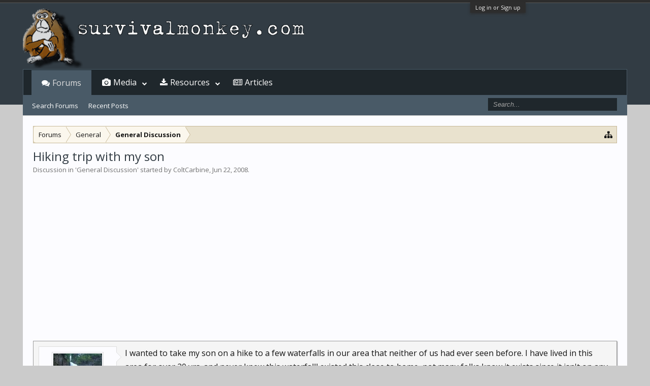

--- FILE ---
content_type: text/html; charset=UTF-8
request_url: https://www.survivalmonkey.com/threads/hiking-trip-with-my-son.10006/
body_size: 14131
content:
<!DOCTYPE html>
<html id="XenForo" lang="en-US" dir="LTR" class="Public NoJs GalleryLazyLoader LoggedOut NoSidebar  Responsive" xmlns:fb="http://www.facebook.com/2008/fbml">
<head>

	<meta charset="utf-8" />
	<meta http-equiv="X-UA-Compatible" content="IE=Edge,chrome=1" />
	
		

	<meta name="viewport" content="width=device-width, initial-scale=1" />

<meta property="rellect-viewport" content="width=device-width, initial-scale=1" />
	
	
		<base href="https://www.survivalmonkey.com/" />
	

	<title>Hiking trip with my son | Survival Monkey Forums</title>
	
	<noscript><style>.JsOnly, .jsOnly { display: none !important; }</style></noscript>
	<link rel="stylesheet" href="css.php?css=xenforo,form,public&amp;style=18&amp;dir=LTR&amp;d=1672725230" />
	<link rel="stylesheet" href="css.php?css=bb_code,jquery.qtip.min,kwm,login_bar,message,message_user_info,nat_public_css,thread_view,xengallery_tab_links&amp;style=18&amp;dir=LTR&amp;d=1672725230" />
	
	
		<link rel="stylesheet" href="https://www.survivalmonkey.com//styles/flatawesome/font-awesome/css/font-awesome.min.css">
	
	
		<link href='//fonts.googleapis.com/css?family=Open+Sans:400,700' rel='stylesheet' type='text/css'>

	
	<link rel="apple-touch-icon" href="https://www.survivalmonkey.com/styles/flatawesome/xenforo/logo2.og.png" />
	<link rel="alternate" type="application/rss+xml" title="RSS feed for Survival Monkey Forums" href="forums/-/index.rss" />
	
	
	<link rel="canonical" href="https://www.survivalmonkey.com/threads/hiking-trip-with-my-son.10006/" />
	<meta name="description" content="I wanted to take my son on a hike to a few waterfalls in our area that neither of us had ever seen before. I have lived in this area for over 20 yrs...." />	<meta property="og:site_name" content="Survival Monkey Forums" />
	<meta property="og:image" content="https://d3axvdqkyu09xk.cloudfront.net/data/avatars/m/0/37.jpg?1668848769" />
	<meta property="og:image" content="https://www.survivalmonkey.com/styles/flatawesome/xenforo/logo2.og.png" />
	<meta property="og:type" content="article" />
	<meta property="og:url" content="https://www.survivalmonkey.com/threads/hiking-trip-with-my-son.10006/" />
	<meta property="og:title" content="Hiking trip with my son" />
	<meta property="og:description" content="I wanted to take my son on a hike to a few waterfalls in our area that neither of us had ever seen before. I have lived in this area for over 20 yrs...." />
	
	
	

</head>

<body class="node11 node3 SelectQuotable">



	

<div id="loginBar">
	<div class="pageWidth">
		<div class="pageContent">	
			<h3 id="loginBarHandle">
				<label for="LoginControl"><a href="login/" class="concealed noOutline">Log in or Sign up</a></label>
			</h3>
			
			<span class="helper"></span>

			
		</div>
	</div>
</div>

<div class="topHelper"></div>
<div id="headerMover">
	<div id="headerProxy"></div>

<div id="content" class="thread_view">
	<div class="pageWidth">
		<div class="pageContent">
			<!-- main content area -->
			
			
			
			
						
						


						
						
						<div class="breadBoxTop ">
							
							

<nav>
	
		
			
				
			
		
			
				
			
		
	

	<fieldset class="breadcrumb">
		<a href="misc/quick-navigation-menu?selected=node-11" class="OverlayTrigger jumpMenuTrigger" data-cacheOverlay="true" title="Open quick navigation"><i class="fa fa-sitemap"></i></a>
			
		<div class="boardTitle"><strong>Survival Monkey Forums</strong></div>
		
		<span class="crumbs">
			
			
			
				<span class="crust selectedTabCrumb" itemscope="itemscope" itemtype="http://data-vocabulary.org/Breadcrumb">
					<a href="https://www.survivalmonkey.com/" class="crumb" rel="up" itemprop="url"><span itemprop="title">Forums</span></a>
					<span class="arrow"><span>&gt;</span></span>
				</span>
			
			
			
				
					<span class="crust" itemscope="itemscope" itemtype="http://data-vocabulary.org/Breadcrumb">
						<a href="https://www.survivalmonkey.com/categories/general.3/" class="crumb" rel="up" itemprop="url"><span itemprop="title">General</span></a>
						<span class="arrow"><span>&gt;</span></span>
					</span>
				
					<span class="crust" itemscope="itemscope" itemtype="http://data-vocabulary.org/Breadcrumb">
						<a href="https://www.survivalmonkey.com/forums/general-discussion.11/" class="crumb" rel="up" itemprop="url"><span itemprop="title">General Discussion</span></a>
						<span class="arrow"><span>&gt;</span></span>
					</span>
				
			
		</span>
	</fieldset>
</nav>
						</div>
						
						
						
					
						<!--[if lt IE 8]>
							<p class="importantMessage">You are using an out of date browser. It  may not display this or other websites correctly.<br />You should upgrade or use an <a href="https://www.google.com/chrome/browser/" target="_blank">alternative browser</a>.</p>
						<![endif]-->

						
						

						
						
						
						
												
							<!-- h1 title, description -->
							<div class="titleBar">
								
								<h1>
Hiking trip with my son</h1>
								
								<p id="pageDescription" class="muted ">
	Discussion in '<a href="forums/general-discussion.11/">General Discussion</a>' started by <a href="members/coltcarbine.37/" class="username" dir="auto">ColtCarbine</a>, <a href="threads/hiking-trip-with-my-son.10006/"><span class="DateTime" title="Jun 22, 2008 at 13:37">Jun 22, 2008</span></a>.
</p>
							</div>
						
						
						
						




<!-- Mobile page anchor -->
<script async src="//pagead2.googlesyndication.com/pagead/js/adsbygoogle.js"></script>
<script>
  (adsbygoogle = window.adsbygoogle || []).push({
    google_ad_client: "ca-pub-9826449513828678",
    enable_page_level_ads: true
  });
</script>
<!-- Mobile page anchor -->




<script async src="//pagead2.googlesyndication.com/pagead/js/adsbygoogle.js"></script>
<!-- Res above content -->
<ins class="adsbygoogle"
     style="display:block"
     data-ad-client="ca-pub-9826449513828678"
     data-ad-slot="5686279537"
     data-ad-format="auto"></ins>
<script>
(adsbygoogle = window.adsbygoogle || []).push({});
</script>
<br />




						
						<!-- main template -->
						

	



























	






<div class="pageNavLinkGroup">
	<div class="linkGroup SelectionCountContainer">
		
		
	</div>

	
</div>





<form action="inline-mod/post/switch" method="post"
	class="InlineModForm section"
	data-cookieName="posts"
	data-controls="#InlineModControls"
	data-imodOptions="#ModerationSelect option">

	<ol class="messageList" id="messageList">
		
			
				


<li id="post-81856" class="message   " data-author="ColtCarbine">

	

<div class="messageUserInfo" itemscope="itemscope" itemtype="http://data-vocabulary.org/Person">	
<div class="messageUserBlock ">
	
		<div class="avatarHolder">
			<span class="helper"></span>
			<a href="members/coltcarbine.37/" class="avatar Av37m" data-avatarhtml="true"><img src="https://d3axvdqkyu09xk.cloudfront.net/data/avatars/m/0/37.jpg?1668848769" width="96" height="96" alt="ColtCarbine" /></a>
			
			<!-- slot: message_user_info_avatar -->
		</div>
	


	
		<h3 class="userText">
			<a href="members/coltcarbine.37/" class="username" dir="auto" itemprop="name"><span class="style22">ColtCarbine</span></a>
			<em class="userTitle" itemprop="title">Monkey+++</em>
			<em class="userBanner bannerRed wrapped" itemprop="title"><span class="before"></span><strong>Founding Member</strong><span class="after"></span></em>
			<!-- slot: message_user_info_text -->
		</h3>
	
		
	
		


	<span class="arrow"><span></span></span>
</div>
</div>

	<div class="messageInfo primaryContent">
		
		
		
		
		
		<div class="messageContent">		
			<article>
				<blockquote class="messageText SelectQuoteContainer ugc baseHtml">
					
					I wanted to take my son on a hike to a few waterfalls in our area that neither of us had ever seen before. I have lived in this area for over 20 yrs. and never knew this waterfalll existed this close to home, not many folks know it exists since it isn&#039;t on any maintained or developed trail, just blaze through the woods down to the creek, go up creek about a 1/2 mile and you&#039;re there.<br />
<br />
It was well worth the hike down to Abiqua Creek Falls. The trail was no more than a deer trail down to the creek about a 1 1/2 mile hike. If you can imagine walking along a creek and hearing a waterfall in the distance and turning the corner and seeing this bowl cut out of rock. It was one of the most amazing sounds I&#039;ve ever heard. A 70-80 ft. waterfall inside of a rock faced bowl that in areas was well over 100 ft. in height and at least 100 yds. across.<br /><script async src="//pagead2.googlesyndication.com/pagead/js/adsbygoogle.js"></script>
<!-- Res Inside Post -->
<ins class="adsbygoogle"
     style="display:block"
     data-ad-client="ca-pub-9826449513828678"
     data-ad-slot="7302613531"
     data-ad-format="auto"></ins>
<script>
(adsbygoogle = window.adsbygoogle || []).push({});
</script>


<br />
1st picture is what you see coming around the corner, first view of the falls. 2nd picture is my son and one of his friends coming across a log from the other side. 3rd picture is he and his friend at edge of pool. 4th picture is my son and I. Last picture is looking straight up the rock face inside bowl.<br />
<br />
The sound of the waterfall inside the rock bowl amphitheater was amazing well worth the hike. I will be taking others up there in the future, especially once it gets hotter here and water warms up a bit, the water is still kinda cold at about 45 degrees. I have gotta take a dip into this pool this summer.<br />
<br />
Oh yeah, we also took a hike that day to Upper and Lower Butte Creek Falls that day, pics coming from those falls also.<br />

	
	<img src="https://d3axvdqkyu09xk.cloudfront.net/attachments/buttecreekfalls2008_0615-008-jpg.4493/" title="ButteCreekFalls2008_0615(008).JPG" alt="ButteCreekFalls2008_0615(008).JPG" class="bbCodeImage LbImage" />
		

	
	<img src="https://d3axvdqkyu09xk.cloudfront.net/attachments/buttecreekfalls2008_0615-018-jpg.4494/" title="ButteCreekFalls2008_0615(018).JPG" alt="ButteCreekFalls2008_0615(018).JPG" class="bbCodeImage LbImage" />
		

	
	<img src="https://d3axvdqkyu09xk.cloudfront.net/attachments/buttecreekfalls2008_0615-022-jpg.4495/" title="ButteCreekFalls2008_0615(022).JPG" alt="ButteCreekFalls2008_0615(022).JPG" class="bbCodeImage LbImage" />
		

	
	<img src="https://d3axvdqkyu09xk.cloudfront.net/attachments/buttecreekfalls2008_0615-027-jpg.4496/" title="ButteCreekFalls2008_0615(027).JPG" alt="ButteCreekFalls2008_0615(027).JPG" class="bbCodeImage LbImage" />
		

	
	<img src="https://d3axvdqkyu09xk.cloudfront.net/attachments/buttecreekfalls2008_0615-041-jpg.4497/" title="ButteCreekFalls2008_0615(041).JPG" alt="ButteCreekFalls2008_0615(041).JPG" class="bbCodeImage LbImage" />
					<div class="messageTextEndMarker">&nbsp;</div>
				</blockquote>
			</article>
			
			
		</div>
		
		
		
		
		
		
		
				
		<div class="messageMeta ToggleTriggerAnchor">
			
			<div class="privateControls">
				
				<span class="item muted">
					<span class="authorEnd"><a href="members/coltcarbine.37/" class="username author" dir="auto">ColtCarbine</a>,</span>
					<a href="threads/hiking-trip-with-my-son.10006/" title="Permalink" class="datePermalink"><span class="DateTime" title="Jun 22, 2008 at 13:37">Jun 22, 2008</span></a>
				</span>
				
				
				
				
				
				
				
				
				
				
				
			</div>
			
			<div class="publicControls">
				<a href="threads/hiking-trip-with-my-son.10006/" title="Permalink" class="item muted postNumber hashPermalink OverlayTrigger" data-href="posts/81856/permalink">#1</a>
				
				
				
				
			</div>
		</div>
	
		
		<div id="likes-post-81856"></div>
	</div>

	
	
	
<div class="underPost" style="padding-top:30px;text-align:center">
</div>
	
</li>
			
		
			
				


<li id="post-81858" class="message   " data-author="ColtCarbine">

	

<div class="messageUserInfo" itemscope="itemscope" itemtype="http://data-vocabulary.org/Person">	
<div class="messageUserBlock ">
	
		<div class="avatarHolder">
			<span class="helper"></span>
			<a href="members/coltcarbine.37/" class="avatar Av37m" data-avatarhtml="true"><img src="https://d3axvdqkyu09xk.cloudfront.net/data/avatars/m/0/37.jpg?1668848769" width="96" height="96" alt="ColtCarbine" /></a>
			
			<!-- slot: message_user_info_avatar -->
		</div>
	


	
		<h3 class="userText">
			<a href="members/coltcarbine.37/" class="username" dir="auto" itemprop="name"><span class="style22">ColtCarbine</span></a>
			<em class="userTitle" itemprop="title">Monkey+++</em>
			<em class="userBanner bannerRed wrapped" itemprop="title"><span class="before"></span><strong>Founding Member</strong><span class="after"></span></em>
			<!-- slot: message_user_info_text -->
		</h3>
	
		
	
		


	<span class="arrow"><span></span></span>
</div>
</div>

	<div class="messageInfo primaryContent">
		
		
		
		
		
		<div class="messageContent">		
			<article>
				<blockquote class="messageText SelectQuoteContainer ugc baseHtml">
					
					another shot closer to falls<br />

	
	<img src="https://d3axvdqkyu09xk.cloudfront.net/attachments/buttecreekfalls2008_0615-048-jpg.4499/" title="ButteCreekFalls2008_0615(048).JPG" alt="ButteCreekFalls2008_0615(048).JPG" class="bbCodeImage LbImage" />
					<div class="messageTextEndMarker">&nbsp;</div>
				</blockquote>
			</article>
			
			
		</div>
		
		
		
		
		
		
		
				
		<div class="messageMeta ToggleTriggerAnchor">
			
			<div class="privateControls">
				
				<span class="item muted">
					<span class="authorEnd"><a href="members/coltcarbine.37/" class="username author" dir="auto">ColtCarbine</a>,</span>
					<a href="threads/hiking-trip-with-my-son.10006/#post-81858" title="Permalink" class="datePermalink"><span class="DateTime" title="Jun 22, 2008 at 13:43">Jun 22, 2008</span></a>
				</span>
				
				
				
				
				
				
				
				
				
				
				
			</div>
			
			<div class="publicControls">
				<a href="threads/hiking-trip-with-my-son.10006/#post-81858" title="Permalink" class="item muted postNumber hashPermalink OverlayTrigger" data-href="posts/81858/permalink">#2</a>
				
				
				
				
			</div>
		</div>
	
		
		<div id="likes-post-81858"></div>
	</div>

	
	
	

	
</li>
			
		
			
				


<li id="post-81863" class="message  staff " data-author="Quigley_Sharps">

	

<div class="messageUserInfo" itemscope="itemscope" itemtype="http://data-vocabulary.org/Person">	
<div class="messageUserBlock ">
	
		<div class="avatarHolder">
			<span class="helper"></span>
			<a href="members/quigley_sharps.11/" class="avatar Av11m" data-avatarhtml="true"><img src="https://d3axvdqkyu09xk.cloudfront.net/data/avatars/m/0/11.jpg?1403538669" width="96" height="96" alt="Quigley_Sharps" /></a>
			
			<!-- slot: message_user_info_avatar -->
		</div>
	


	
		<h3 class="userText">
			<a href="members/quigley_sharps.11/" class="username" dir="auto" itemprop="name"><span class="style3">Quigley_Sharps</span></a>
			<em class="userTitle" itemprop="title">The Badministrator</em>
			<em class="userBanner bannerGray wrapped" itemprop="title"><span class="before"></span><strong>Administrator</strong><span class="after"></span></em>
<em class="userBanner bannerRed wrapped" itemprop="title"><span class="before"></span><strong>Founding Member</strong><span class="after"></span></em>
			<!-- slot: message_user_info_text -->
		</h3>
	
		
	
		


	<span class="arrow"><span></span></span>
</div>
</div>

	<div class="messageInfo primaryContent">
		
		
		
		
		
		<div class="messageContent">		
			<article>
				<blockquote class="messageText SelectQuoteContainer ugc baseHtml">
					
					Awesome Colt,
					<div class="messageTextEndMarker">&nbsp;</div>
				</blockquote>
			</article>
			
			
		</div>
		
		
		
		
		
			
				<div class="baseHtml signature messageText ugc"><aside><span style="font-size: 15px"><img src="https://d3axvdqkyu09xk.cloudfront.net/proxy.php?image=http%3A%2F%2Fimg.photobucket.com%2Falbums%2Fv426%2FQuigley_Sharps%2FInternet%2520Pics%2Fimages-3.jpg&amp;hash=6eb9d951dd2b5fdc8ec93d46b3c6ea07" class="bbCodeImage" alt="[&#x200B;IMG]" data-url="http://img.photobucket.com/albums/v426/Quigley_Sharps/Internet%20Pics/images-3.jpg" /></span><br />
 <br />
 <br />
<span style="font-size: 10px"><span style="font-size: 10px"><b>&quot;The only difference between a tax man and a taxidermist is that the taxidermist leaves the skin.&quot;</b></span></span></aside></div>
			
		
		
		
				
		<div class="messageMeta ToggleTriggerAnchor">
			
			<div class="privateControls">
				
				<span class="item muted">
					<span class="authorEnd"><a href="members/quigley_sharps.11/" class="username author" dir="auto">Quigley_Sharps</a>,</span>
					<a href="threads/hiking-trip-with-my-son.10006/#post-81863" title="Permalink" class="datePermalink"><span class="DateTime" title="Jun 22, 2008 at 15:44">Jun 22, 2008</span></a>
				</span>
				
				
				
				
				
				
				
				
				
				
				
			</div>
			
			<div class="publicControls">
				<a href="threads/hiking-trip-with-my-son.10006/#post-81863" title="Permalink" class="item muted postNumber hashPermalink OverlayTrigger" data-href="posts/81863/permalink">#3</a>
				
				
				
				
			</div>
		</div>
	
		
		<div id="likes-post-81863"></div>
	</div>

	
	
	

	
</li>
			
		
			
				


<li id="post-81950" class="message   " data-author="LondonCalling">

	

<div class="messageUserInfo" itemscope="itemscope" itemtype="http://data-vocabulary.org/Person">	
<div class="messageUserBlock ">
	
		<div class="avatarHolder">
			<span class="helper"></span>
			<a href="members/londoncalling.1217/" class="avatar Av1217m" data-avatarhtml="true"><img src="https://d3axvdqkyu09xk.cloudfront.net/data/avatars/m/1/1217.jpg?1341026129" width="96" height="96" alt="LondonCalling" /></a>
			
			<!-- slot: message_user_info_avatar -->
		</div>
	


	
		<h3 class="userText">
			<a href="members/londoncalling.1217/" class="username" dir="auto" itemprop="name">LondonCalling</a>
			<em class="userTitle" itemprop="title">Monkey++</em>
			
			<!-- slot: message_user_info_text -->
		</h3>
	
		
	
		


	<span class="arrow"><span></span></span>
</div>
</div>

	<div class="messageInfo primaryContent">
		
		
		
		
		
		<div class="messageContent">		
			<article>
				<blockquote class="messageText SelectQuoteContainer ugc baseHtml">
					
					Amazing set of pics mate!<br />
Hope you and ya son enjoyed yourselves.<br />
<br />
It&#039;s mad that when you live in a place, sometimes you dont know of, or have never visited a place that others may travel from afar to see, aint it?
					<div class="messageTextEndMarker">&nbsp;</div>
				</blockquote>
			</article>
			
			
		</div>
		
		
		
		
		
			
				<div class="baseHtml signature messageText ugc"><aside><span style="font-family: 'Comic Sans MS'"><span style="font-size: 10px"><span style="color: Red"><b>London calling</b> to the faraway towns<br />
Now war is declared - and battle come down<br />
<b>London calling</b> to the underworld<br />
The ice age is coming.<br />
<br />
Remember the <span style="color: DarkOrange">golden rule.</span>...<br />
<b><span style="color: DarkOrange">THE MAN WHO HAS THE GOLD MAKES THE RULES!</span></b><br />
<br />
<span style="font-size: 15px"><br />
</span></span></span></span></aside></div>
			
		
		
		
				
		<div class="messageMeta ToggleTriggerAnchor">
			
			<div class="privateControls">
				
				<span class="item muted">
					<span class="authorEnd"><a href="members/londoncalling.1217/" class="username author" dir="auto">LondonCalling</a>,</span>
					<a href="threads/hiking-trip-with-my-son.10006/#post-81950" title="Permalink" class="datePermalink"><span class="DateTime" title="Jun 23, 2008 at 17:01">Jun 23, 2008</span></a>
				</span>
				
				
				
				
				
				
				
				
				
				
				
			</div>
			
			<div class="publicControls">
				<a href="threads/hiking-trip-with-my-son.10006/#post-81950" title="Permalink" class="item muted postNumber hashPermalink OverlayTrigger" data-href="posts/81950/permalink">#4</a>
				
				
				
				
			</div>
		</div>
	
		
		<div id="likes-post-81950"></div>
	</div>

	
	
	

	
</li>
			
		
			
				


<li id="post-81967" class="message   " data-author="Tackleberry">

	

<div class="messageUserInfo" itemscope="itemscope" itemtype="http://data-vocabulary.org/Person">	
<div class="messageUserBlock ">
	
		<div class="avatarHolder">
			<span class="helper"></span>
			<a href="members/tackleberry.1210/" class="avatar Av1210m" data-avatarhtml="true"><img src="https://d3axvdqkyu09xk.cloudfront.net/data/avatars/m/1/1210.jpg?1445043270" width="96" height="96" alt="Tackleberry" /></a>
			
			<!-- slot: message_user_info_avatar -->
		</div>
	


	
		<h3 class="userText">
			<a href="members/tackleberry.1210/" class="username" dir="auto" itemprop="name">Tackleberry</a>
			<em class="userTitle" itemprop="title">Krieg Hündchen</em>
			
			<!-- slot: message_user_info_text -->
		</h3>
	
		
	
		


	<span class="arrow"><span></span></span>
</div>
</div>

	<div class="messageInfo primaryContent">
		
		
		
		
		
		<div class="messageContent">		
			<article>
				<blockquote class="messageText SelectQuoteContainer ugc baseHtml">
					
					Looks like fun....
					<div class="messageTextEndMarker">&nbsp;</div>
				</blockquote>
			</article>
			
			
		</div>
		
		
		
		
		
		
		
				
		<div class="messageMeta ToggleTriggerAnchor">
			
			<div class="privateControls">
				
				<span class="item muted">
					<span class="authorEnd"><a href="members/tackleberry.1210/" class="username author" dir="auto">Tackleberry</a>,</span>
					<a href="threads/hiking-trip-with-my-son.10006/#post-81967" title="Permalink" class="datePermalink"><span class="DateTime" title="Jun 23, 2008 at 20:39">Jun 23, 2008</span></a>
				</span>
				
				
				
				
				
				
				
				
				
				
				
			</div>
			
			<div class="publicControls">
				<a href="threads/hiking-trip-with-my-son.10006/#post-81967" title="Permalink" class="item muted postNumber hashPermalink OverlayTrigger" data-href="posts/81967/permalink">#5</a>
				
				
				
				
			</div>
		</div>
	
		
		<div id="likes-post-81967"></div>
	</div>

	
	
	

	
</li>
			
		
			
				


<li id="post-81981" class="message   " data-author="Tango3">

	

<div class="messageUserInfo" itemscope="itemscope" itemtype="http://data-vocabulary.org/Person">	
<div class="messageUserBlock ">
	
		<div class="avatarHolder">
			<span class="helper"></span>
			<a href="members/tango3.373/" class="avatar Av373m" data-avatarhtml="true"><img src="https://d3axvdqkyu09xk.cloudfront.net/data/avatars/m/0/373.jpg?1440225183" width="96" height="96" alt="Tango3" /></a>
			
			<!-- slot: message_user_info_avatar -->
		</div>
	


	
		<h3 class="userText">
			<a href="members/tango3.373/" class="username" dir="auto" itemprop="name">Tango3</a>
			<em class="userTitle" itemprop="title">Aimless wanderer</em>
			
			<!-- slot: message_user_info_text -->
		</h3>
	
		
	
		


	<span class="arrow"><span></span></span>
</div>
</div>

	<div class="messageInfo primaryContent">
		
		
		
		
		
		<div class="messageContent">		
			<article>
				<blockquote class="messageText SelectQuoteContainer ugc baseHtml">
					
					amazing location... Bear&quot; I eat turds and drink urine&quot;  Gryyls would climb down using his bootlaces...
					<div class="messageTextEndMarker">&nbsp;</div>
				</blockquote>
			</article>
			
			
		</div>
		
		
		
		
		
		
		
				
		<div class="messageMeta ToggleTriggerAnchor">
			
			<div class="privateControls">
				
				<span class="item muted">
					<span class="authorEnd"><a href="members/tango3.373/" class="username author" dir="auto">Tango3</a>,</span>
					<a href="threads/hiking-trip-with-my-son.10006/#post-81981" title="Permalink" class="datePermalink"><span class="DateTime" title="Jun 23, 2008 at 22:42">Jun 23, 2008</span></a>
				</span>
				
				
				
				
				
				
				
				
				
				
				
			</div>
			
			<div class="publicControls">
				<a href="threads/hiking-trip-with-my-son.10006/#post-81981" title="Permalink" class="item muted postNumber hashPermalink OverlayTrigger" data-href="posts/81981/permalink">#6</a>
				
				
				
				
			</div>
		</div>
	
		
		<div id="likes-post-81981"></div>
	</div>

	
	
	

	
</li>
			
		
			
				


<li id="post-82001" class="message   " data-author="ColtCarbine">

	

<div class="messageUserInfo" itemscope="itemscope" itemtype="http://data-vocabulary.org/Person">	
<div class="messageUserBlock ">
	
		<div class="avatarHolder">
			<span class="helper"></span>
			<a href="members/coltcarbine.37/" class="avatar Av37m" data-avatarhtml="true"><img src="https://d3axvdqkyu09xk.cloudfront.net/data/avatars/m/0/37.jpg?1668848769" width="96" height="96" alt="ColtCarbine" /></a>
			
			<!-- slot: message_user_info_avatar -->
		</div>
	


	
		<h3 class="userText">
			<a href="members/coltcarbine.37/" class="username" dir="auto" itemprop="name"><span class="style22">ColtCarbine</span></a>
			<em class="userTitle" itemprop="title">Monkey+++</em>
			<em class="userBanner bannerRed wrapped" itemprop="title"><span class="before"></span><strong>Founding Member</strong><span class="after"></span></em>
			<!-- slot: message_user_info_text -->
		</h3>
	
		
	
		


	<span class="arrow"><span></span></span>
</div>
</div>

	<div class="messageInfo primaryContent">
		
		
		
		
		
		<div class="messageContent">		
			<article>
				<blockquote class="messageText SelectQuoteContainer ugc baseHtml">
					
					Pics of Upper Butte Creek Falls, last pic is of Lower Butte Creek Falls from afar<br />
<br />
Easy hike on a developed trail into these falls, not as spectacular as Abiqua Creek Falls but still cool<br />
<br />
Sorry for the poor quality of photos the digital camera is just a cheapie, haven&#039;t developed the 35mm photos yet<br />

	
	<img src="https://d3axvdqkyu09xk.cloudfront.net/attachments/buttecreekfalls2008_0615-063-jpg.4506/" title="ButteCreekFalls2008_0615(063).JPG" alt="ButteCreekFalls2008_0615(063).JPG" class="bbCodeImage LbImage" />
		

	
	<img src="https://d3axvdqkyu09xk.cloudfront.net/attachments/buttecreekfalls2008_0615-060-jpg.4507/" title="ButteCreekFalls2008_0615(060).JPG" alt="ButteCreekFalls2008_0615(060).JPG" class="bbCodeImage LbImage" />
		

	
	<img src="https://d3axvdqkyu09xk.cloudfront.net/attachments/buttecreekfalls2008_0615-074-jpg.4508/" title="ButteCreekFalls2008_0615(074).JPG" alt="ButteCreekFalls2008_0615(074).JPG" class="bbCodeImage LbImage" />
		

	
	<img src="https://d3axvdqkyu09xk.cloudfront.net/attachments/buttecreekfalls2008_0615-079-jpg.4509/" title="ButteCreekFalls2008_0615(079).JPG" alt="ButteCreekFalls2008_0615(079).JPG" class="bbCodeImage LbImage" />
		

	
	<img src="https://d3axvdqkyu09xk.cloudfront.net/attachments/buttecreekfalls2008_0615-078-jpg.4511/" title="ButteCreekFalls2008_0615(078).JPG" alt="ButteCreekFalls2008_0615(078).JPG" class="bbCodeImage LbImage" />
					<div class="messageTextEndMarker">&nbsp;</div>
				</blockquote>
			</article>
			
			
		</div>
		
		
		
		
		
		
		
				
		<div class="messageMeta ToggleTriggerAnchor">
			
			<div class="privateControls">
				
				<span class="item muted">
					<span class="authorEnd"><a href="members/coltcarbine.37/" class="username author" dir="auto">ColtCarbine</a>,</span>
					<a href="threads/hiking-trip-with-my-son.10006/#post-82001" title="Permalink" class="datePermalink"><span class="DateTime" title="Jun 24, 2008 at 9:31">Jun 24, 2008</span></a>
				</span>
				
				
				
				
				
				
				
				
				
				
				
			</div>
			
			<div class="publicControls">
				<a href="threads/hiking-trip-with-my-son.10006/#post-82001" title="Permalink" class="item muted postNumber hashPermalink OverlayTrigger" data-href="posts/82001/permalink">#7</a>
				
				
				
				
			</div>
		</div>
	
		
		<div id="likes-post-82001"></div>
	</div>

	
	
	

	
</li>
			
		
			
				


<li id="post-82034" class="message   " data-author="andy">

	

<div class="messageUserInfo" itemscope="itemscope" itemtype="http://data-vocabulary.org/Person">	
<div class="messageUserBlock ">
	
		<div class="avatarHolder">
			<span class="helper"></span>
			<a href="members/andy.628/" class="avatar Av628m" data-avatarhtml="true"><img src="[data-uri]" width="96" height="96" alt="andy" /></a>
			
			<!-- slot: message_user_info_avatar -->
		</div>
	


	
		<h3 class="userText">
			<a href="members/andy.628/" class="username" dir="auto" itemprop="name">andy</a>
			<em class="userTitle" itemprop="title">Monkey+++</em>
			
			<!-- slot: message_user_info_text -->
		</h3>
	
		
	
		


	<span class="arrow"><span></span></span>
</div>
</div>

	<div class="messageInfo primaryContent">
		
		
		
		
		
		<div class="messageContent">		
			<article>
				<blockquote class="messageText SelectQuoteContainer ugc baseHtml">
					
					i need to move to OR... it looks like wonderfull country
					<div class="messageTextEndMarker">&nbsp;</div>
				</blockquote>
			</article>
			
			
		</div>
		
		
		
		
		
		
		
				
		<div class="messageMeta ToggleTriggerAnchor">
			
			<div class="privateControls">
				
				<span class="item muted">
					<span class="authorEnd"><a href="members/andy.628/" class="username author" dir="auto">andy</a>,</span>
					<a href="threads/hiking-trip-with-my-son.10006/#post-82034" title="Permalink" class="datePermalink"><span class="DateTime" title="Jun 24, 2008 at 13:33">Jun 24, 2008</span></a>
				</span>
				
				
				
				
				
				
				
				
				
				
				
			</div>
			
			<div class="publicControls">
				<a href="threads/hiking-trip-with-my-son.10006/#post-82034" title="Permalink" class="item muted postNumber hashPermalink OverlayTrigger" data-href="posts/82034/permalink">#8</a>
				
				
				
				
			</div>
		</div>
	
		
		<div id="likes-post-82034"></div>
	</div>

	
	
	

	
</li>
			
		
		
	</ol>

	

	<input type="hidden" name="_xfToken" value="" />

</form>

	<div class="pageNavLinkGroup">
			
				
					<div class="linkGroup">
						
							<label for="LoginControl"><a href="login/" class="concealed element">(You must log in or sign up to reply here.)</a></label>
						
					</div>
				
			
			<div class="linkGroup" style="display: none"><a href="javascript:" class="muted JsOnly DisplayIgnoredContent Tooltip" title="Show hidden content by ">Show Ignored Content</a></div>

			
	</div>



						
						
							<!-- login form, to be moved to the upper drop-down -->
							







<form action="login/login" method="post" class="xenForm " id="login" style="display:none">

	

	<div class="ctrlWrapper">
		<dl class="ctrlUnit">
			<dt><label for="LoginControl">Username or email address:</label></dt>
			<dd><input type="text" name="login" id="LoginControl" class="textCtrl" tabindex="101" /></dd>
		</dl>
	
	
		<dl class="ctrlUnit">
			<dt>
				<label for="ctrl_password">Do you already have an account?</label>
			</dt>
			<dd>
				<ul>
					<li><label for="ctrl_not_registered"><input type="radio" name="register" value="1" id="ctrl_not_registered" tabindex="105" />
						No, create an account now.</label></li>
					<li><label for="ctrl_registered"><input type="radio" name="register" value="0" id="ctrl_registered" tabindex="105" checked="checked" class="Disabler" />
						Yes, my password is:</label></li>
					<li id="ctrl_registered_Disabler">
						<input type="password" name="password" class="textCtrl" id="ctrl_password" tabindex="102" />
						<div class="lostPassword"><a href="lost-password/" class="OverlayTrigger OverlayCloser" tabindex="106">Forgot your password?</a></div>
					</li>
				</ul>
			</dd>
		</dl>
	
		
		<dl class="ctrlUnit submitUnit">
			<dt></dt>
			<dd>
				<input type="submit" class="button primary" value="Log in" tabindex="104" data-loginPhrase="Log in" data-signupPhrase="Sign up" />
				<label for="ctrl_remember" class="rememberPassword"><input type="checkbox" name="remember" value="1" id="ctrl_remember" tabindex="103" checked="checked" /> Stay logged in</label>
			</dd>
		</dl>
	</div>

	<input type="hidden" name="cookie_check" value="1" />
	<input type="hidden" name="redirect" value="/threads/hiking-trip-with-my-son.10006/" />
	<input type="hidden" name="_xfToken" value="" />

</form>
						
						
					
			
						
			<div class="breadBoxBottom">

<nav>
	

	<fieldset class="breadcrumb">
		<a href="misc/quick-navigation-menu?selected=node-11" class="OverlayTrigger jumpMenuTrigger" data-cacheOverlay="true" title="Open quick navigation"><i class="fa fa-sitemap"></i></a>
			
		<div class="boardTitle"><strong>Survival Monkey Forums</strong></div>
		
		<span class="crumbs">
			
			
			
				<span class="crust selectedTabCrumb">
					<a href="https://www.survivalmonkey.com/" class="crumb"><span>Forums</span></a>
					<span class="arrow"><span>&gt;</span></span>
				</span>
			
			
			
				
					<span class="crust">
						<a href="https://www.survivalmonkey.com/categories/general.3/" class="crumb"><span>General</span></a>
						<span class="arrow"><span>&gt;</span></span>
					</span>
				
					<span class="crust">
						<a href="https://www.survivalmonkey.com/forums/general-discussion.11/" class="crumb"><span>General Discussion</span></a>
						<span class="arrow"><span>&gt;</span></span>
					</span>
				
			
		</span>
	</fieldset>
</nav></div>
			
						
			



<div align="right">
<a href="https://www.survivalmonkey.com/threads/survivalmonkey-com-is-now-fully-ssl-tls-encrypted.49528/">
<img src="https://da0i9h5lfa3t0.cloudfront.net/images/positivessl3io.png"  width="155" height="58" alt="survivalmonkey SSL seal" title="SSL/TLS Fingerprint: 9F:AA:8C:08:E3:B9:A2:70:33:33:E7:DC:2C:67:E4:26:C8:6E:7D:F1" /></a>
&nbsp;&nbsp;&nbsp;&nbsp;&nbsp;&nbsp;
<a href="https://www.survivalmonkey.com/warrant_canary.txt" target="_blank">
<img src="https://da0i9h5lfa3t0.cloudfront.net/images/canaryio.png" width="60" height="60" alt="survivalmonkey.com warrant canary" title="Warrant Canary" /></a>
</div>
<div style="float: left;"><i class="fa fa-btc fa-2x" style="color:#CC9900"></i> <a href="bitcoin:17282WuJHksJ9798f34razfKbPATqTq9E7?label=survivalmonkey-resources">17282WuJHksJ9798f34razfKbPATqTq9E7</a></div>

 

<!-- viglink -->

<!-- End viglink Code -->

						
		</div>
	</div>
</div>

<header>
	


<div id="header">
	<div id="logoBlock">
	<div class="pageWidth">
		<div class="pageContent">
			

			
			<div id="logo"><a href="https://www.survivalmonkey.com/">
				<span></span>
				
				

	<img src="/styles/default/xenforo/logosm-io.png" alt="Survival Monkey Forums" />

				
			</a></div>
			
			<span class="helper"></span>
		</div>
	</div>
</div>
	

<div id="navigation" class="pageWidth withSearch">
	<div class="pageContent">
		<nav>

<div class="navTabs">
	<ul class="publicTabs">
	
		<!-- home -->

		
		
		
		<!-- extra tabs: home -->
		
		
		
		<!-- forums -->
		
			<li class="navTab forums selected">
			
				<a href="https://www.survivalmonkey.com/" class="navLink">Forums</a>
				<a href="https://www.survivalmonkey.com/" class="SplitCtrl" rel="Menu"><i class="fa fa-bars"></i></a>
				
				<div class="tabLinks forumsTabLinks">
					<div class="primaryContent menuHeader">
						<h3>Forums</h3>
						<div class="muted">Quick Links</div>
					</div>
					<ul class="secondaryContent blockLinksList">
					
						
						<li><a href="search/?type=post">Search Forums</a></li>
						



						<li><a href="find-new/posts" rel="nofollow">Recent Posts</a></li>
					
					</ul>
				</div>
			</li>
		
		
		
		<!-- extra tabs: middle -->
		
		
			
				<li class="navTab xengallery Popup PopupControl PopupClosed">
			
				<a href="https://www.survivalmonkey.com/media/albums" class="navLink">Media</a>
				<a href="https://www.survivalmonkey.com/media/albums" class="SplitCtrl" rel="Menu"><i class="fa fa-bars"></i></a>
				
				<div class="Menu JsOnly tabMenu xengalleryTabLinks">
					<div class="primaryContent menuHeader">
						<h3>Media</h3>
						<div class="muted">Quick Links</div>
					</div>
					

<ul class="secondaryContent blockLinksList xengallery">
	
	
		<li><a href="search/?type=xengallery_media">Search Media</a></li>
	
	
	
		
		
	
	<li><a href="find-new/media" rel="nofollow">New Media</a></li>
</ul>
				</div>
			</li>
			
		
			
				<li class="navTab resources Popup PopupControl PopupClosed">
			
				<a href="https://www.survivalmonkey.com/resources/" class="navLink">Resources</a>
				<a href="https://www.survivalmonkey.com/resources/" class="SplitCtrl" rel="Menu"><i class="fa fa-bars"></i></a>
				
				<div class="Menu JsOnly tabMenu resourcesTabLinks">
					<div class="primaryContent menuHeader">
						<h3>Resources</h3>
						<div class="muted">Quick Links</div>
					</div>
					<ul class="secondaryContent blockLinksList">
	<li><a href="search/?type=resource_update">Search Resources</a></li>
	<li><a href="resources/authors">Most Active Authors</a></li>
	<li><a href="resources/reviews">Latest Reviews</a></li>
	
	
	
</ul>
				</div>
			</li>
			
		
		
		
		
		<!-- members -->
						
		
		<!-- extra tabs: end -->
		
		
			
				<li class="navTab nodetab90 PopupClosed">
					<a href="https://www.survivalmonkey.com/forums/survival-articles.90/" class="navLink">Articles</a>

					
				</li>
			
		
		

		<!-- responsive popup -->
		<li class="navTab navigationHiddenTabs Popup PopupControl PopupClosed" style="display:none">	
						
			<a rel="Menu" class="navLink NoPopupGadget"><span class="menuIcon">Menu</span></a>
			
			<div class="Menu JsOnly blockLinksList primaryContent" id="NavigationHiddenMenu"></div>
		</li>
			
		
		<!-- no selection -->
		
		
	</ul>
	
	
</div>

<span class="helper"></span>
			
		</nav>	
	</div>
</div>
	

<div id="searchBar" class="pageWidth">
	
	<span id="QuickSearchPlaceholder" title="Search"><i class="fa fa-search"></i></span>
	<fieldset id="QuickSearch">
		<form action="search/search" method="post" class="formPopup">
			
			<div class="primaryControls">
				<!-- block: primaryControls -->
				<input type="search" name="keywords" value="" class="textCtrl" placeholder="Search..." title="Enter your search and hit enter" id="QuickSearchQuery" />				
				<!-- end block: primaryControls -->
			</div>
			
			<div class="secondaryControls">
				<div class="controlsWrapper">
				
					<!-- block: secondaryControls -->
					<dl class="ctrlUnit">
						<dt></dt>
						<dd><ul>
							<li><label><input type="checkbox" name="title_only" value="1"
								id="search_bar_title_only" class="AutoChecker"
								data-uncheck="#search_bar_thread" /> Search titles only</label></li>
						</ul></dd>
					</dl>
				
					<dl class="ctrlUnit">
						<dt><label for="searchBar_users">Posted by Member:</label></dt>
						<dd>
							<input type="text" name="users" value="" class="textCtrl AutoComplete" id="searchBar_users" />
							<p class="explain">Separate names with a comma.</p>
						</dd>
					</dl>
				
					<dl class="ctrlUnit">
						<dt><label for="searchBar_date">Newer Than:</label></dt>
						<dd><input type="date" name="date" value="" class="textCtrl" id="searchBar_date" /></dd>
					</dl>
					
					
					<dl class="ctrlUnit">
						<dt></dt>
						<dd><ul>
								
									<li><label title="Search only Hiking trip with my son"><input type="checkbox" name="type[post][thread_id]" value="10006"
	id="search_bar_thread" class="AutoChecker"
	data-uncheck="#search_bar_title_only, #search_bar_nodes" /> Search this thread only</label></li>
								
									<li><label title="Search only General Discussion"><input type="checkbox" name="nodes[]" value="11"
	id="search_bar_nodes" class="Disabler AutoChecker" checked="checked"
	data-uncheck="#search_bar_thread" /> Search this forum only</label>
	<ul id="search_bar_nodes_Disabler">
		<li><label><input type="checkbox" name="type[post][group_discussion]" value="1"
			id="search_bar_group_discussion" class="AutoChecker"
			data-uncheck="#search_bar_thread" /> Display results as threads</label></li>
	</ul></li>
								
						</ul></dd>
					</dl>
					
				</div>
				<!-- end block: secondaryControls -->
				
				<dl class="ctrlUnit submitUnit">
					<dt></dt>
					<dd>
						<input type="submit" value="Search" class="button primary Tooltip" title="Find Now" />
						<div class="Popup" id="commonSearches">
							<a rel="Menu" class="button NoPopupGadget Tooltip" title="Useful Searches" data-tipclass="flipped"><span class="arrowWidget"></span></a>
							<div class="Menu">
								<div class="primaryContent menuHeader">
									<h3>Useful Searches</h3>
								</div>
								<ul class="secondaryContent blockLinksList">
									<!-- block: useful_searches -->
									<li><a href="find-new/posts?recent=1" rel="nofollow">Recent Posts</a></li>
									
									<!-- end block: useful_searches -->
								</ul>
							</div>
						</div>
						<a href="search/" class="button moreOptions Tooltip" title="Advanced Search">More...</a>
					</dd>
				</dl>
				
			</div>
			
			<input type="hidden" name="_xfToken" value="" />
		</form>		
	</fieldset>
	
</div>
</div>

	
	
</header>

</div>

<footer>
	


<div class="footer">
	<div class="pageWidth">
		<div class="pageContent">
			
			<dl class="choosers">
				
					<dt>Style</dt>
					<dd><a href="misc/style?redirect=%2Fthreads%2Fhiking-trip-with-my-son.10006%2F" class="OverlayTrigger Tooltip" title="Style Chooser" rel="nofollow"><i class="fa fa-tint"></i> Monkeystyle</a></dd>
				
				
					<dt>Language</dt>
					<dd><a href="misc/language?redirect=%2Fthreads%2Fhiking-trip-with-my-son.10006%2F" class="OverlayTrigger Tooltip" title="12 or 24 Hour Time Chooser" rel="nofollow"><i class="fa fa-clock-o"></i> 24 Hour Time</a></dd>
				
			</dl>
			

	

<dl class="choosers">
	<dt>View</dt>
	<dd>


<a class="rellect_desktop_version JsOnly" href="javascript:void(0)" rel="nofollow" style="display:none;">Desktop Version</a></dd>
</dl>

						
			<ul class="footerLinks">
			

				
					<li><a href="misc/contact" class="OverlayTrigger" data-overlayOptions="{&quot;fixed&quot;:false}"><i class="fa fa-envelope"></i> Contact</a></li>
				
				<li><a href="help/"><i class="fa fa-question-circle"></i> Help</a></li>
				<li><a href="https://www.survivalmonkey.com/" class="homeLink"><i class="fa fa-home"></i> Home</a></li>
				<li><a href="/threads/hiking-trip-with-my-son.10006/#navigation" class="topLink"><i class="fa fa-caret-square-o-up"></i> Top</a></li>
				<li><a href="forums/-/index.rss" rel="alternate" target="_blank"
					title="RSS feed for Survival Monkey Forums"><i class="fa fa-rss-square"></i> RSS</a></li>
			
			</ul>
			
			<span class="helper"></span>
		</div>
	</div>
</div>

<div class="footerLegal">
	<div class="pageWidth">
		<div class="pageContent">
			<ul id="legal">
			
				<li><a href="https://www.survivalmonkey.com/resources/site-rules-code-of-conduct.382/">Terms and Rules</a></li>
				<li><a href="https://www.survivalmonkey.com/threads/survivalmonkey-com-privacy-statement.136/">Privacy Policy</a></li>
			
			</ul>
			
			<div id="copyright"><div><a href="https://marketplace.digitalpoint.com/digital-point-ad-positioning.989/item" target="_blank">Advertising Positioning</a> by <a href="https://www.digitalpoint.com/" target="_blank">Digital Point</a></div><a href="https://xenforo.com" class="concealed">Forum software by XenForo&trade; <span>&copy;2010-2017 XenForo Ltd.</span></a>  <span>|</span> <a href="https://pixelexit.com" rel="nofollow" class="peCopyright Tooltip" title="Free, Premium and Custom Xenforo styles!"> XenForo style by Pixel Exit</a></div>
			
		
			
			
			<span class="helper"></span>
		</div>
	</div>	
	
</div>

<div class="bottomHelper"></div>


</footer>






<!-- Flat Awesome Version: 1.5.14 -->
<script>
			var _b = document.getElementsByTagName('base')[0], _bH = "https://www.survivalmonkey.com/";
			if (_b && _b.href != _bH) _b.href = _bH;
		</script><script src="https://ajax.googleapis.com/ajax/libs/jquery/1.11.0/jquery.min.js"></script><script>if (!window.jQuery) { document.write('<scr'+'ipt type="text/javascript" src="https://d3axvdqkyu09xk.cloudfront.net/js/jquery/jquery-1.11.0.min.js"><\/scr'+'ipt>'); }</script><script src="https://d3axvdqkyu09xk.cloudfront.net/js/xenforo/xenforo.js?_v=0835171a"></script><script src="https://d3axvdqkyu09xk.cloudfront.net/js/phc/keywordmanagement/jquery.qtip.min.js?_v=0835171a"></script><script src="https://d3axvdqkyu09xk.cloudfront.net/js/phc/keywordmanagement/kwm.js?_v=0835171a"></script><script type="text/javascript" language="javascript" src="//c.amazon-adsystem.com/aax2/getads.js"></script><script type="text/javascript" language="javascript">
//<![CDATA[
aax_getad_mpb({
  "slot_uuid":"ada3c870-3983-4900-8beb-d228f240df5c"
});
//]]>
</script><script type="text/javascript" language="javascript" src="//c.amazon-adsystem.com/aax2/getads.js"></script><script type="text/javascript" language="javascript">
//<![CDATA[
aax_getad_mpb({
  "slot_uuid":"59297b04-bc23-4e19-8754-3b50c4302dc9"
});
//]]>
</script><script type="text/javascript" language="javascript" src="//c.amazon-adsystem.com/aax2/getads.js"></script><script type="text/javascript" language="javascript">
//<![CDATA[
aax_getad_mpb({
  "slot_uuid":"59297b04-bc23-4e19-8754-3b50c4302dc9"
});
//]]>
</script><script type="text/javascript">
  var vglnk = { key: 'ef20c927c4223161770e7aeb16a03db0' };

  (function(d, t) {
    var s = d.createElement(t); s.type = 'text/javascript'; s.async = true;
    s.src = '//cdn.viglink.com/api/vglnk.js';
    var r = d.getElementsByTagName(t)[0]; r.parentNode.insertBefore(s, r);
  }(document, 'script'));
</script><script>


jQuery.extend(true, XenForo,
{
	visitor: { user_id: 0 },
	serverTimeInfo:
	{
		now: 1768965811,
		today: 1768885200,
		todayDow: 2
	},
	_lightBoxUniversal: "0",
	_enableOverlays: "1",
	_animationSpeedMultiplier: "1",
	_overlayConfig:
	{
		top: "10%",
		speed: 200,
		closeSpeed: 100,
		mask:
		{
			color: "rgb(23, 23, 23)",
			opacity: "0.6",
			loadSpeed: 200,
			closeSpeed: 100
		}
	},
	_ignoredUsers: [],
	_loadedScripts: {"https:\/\/d3axvdqkyu09xk.cloudfront.net\/js\/phc\/keywordmanagement\/jquery.qtip.min.js?_v=0835171a":true,"https:\/\/d3axvdqkyu09xk.cloudfront.net\/js\/phc\/keywordmanagement\/kwm.js?_v=0835171a":true,"kwm":true,"jquery.qtip.min":true,"nat_public_css":true,"thread_view":true,"message":true,"bb_code":true,"message_user_info":true,"login_bar":true,"xengallery_tab_links":true},
	_cookieConfig: { path: "/", domain: "", prefix: "xf_"},
	_csrfToken: "",
	_csrfRefreshUrl: "login/csrf-token-refresh",
	_jsVersion: "0835171a",
	_noRtnProtect: true,
	_noSocialLogin: false
});
jQuery.extend(XenForo.phrases,
{
	xengallery_lightbox_loading:	"Loading...",
	xengallery_lightbox_close:	"Close (Esc)",
	xengallery_lightbox_previous:	"Previous (Left arrow key)",
	xengallery_lightbox_next:	"Next (Right arrow key)",
	xengallery_lightbox_counter:	"%curr% of %total%",
	xengallery_lightbox_error:	"The <a href=\"%url%\">media<\/a> could not be loaded.",
	xengallery_touch_error:		"This operation will not work from a touch enabled device.",
	cancel: "Cancel",

	a_moment_ago:    "A moment ago",
	one_minute_ago:  "1 minute ago",
	x_minutes_ago:   "%minutes% minutes ago",
	today_at_x:      "Today at %time%",
	yesterday_at_x:  "Yesterday at %time%",
	day_x_at_time_y: "%day% at %time%",

	day0: "Sunday",
	day1: "Monday",
	day2: "Tuesday",
	day3: "Wednesday",
	day4: "Thursday",
	day5: "Friday",
	day6: "Saturday",

	_months: "January,February,March,April,May,June,July,August,September,October,November,December",
	_daysShort: "Sun,Mon,Tue,Wed,Thu,Fri,Sat",

	following_error_occurred: "The following error occurred",
	server_did_not_respond_in_time_try_again: "The server did not respond in time. Please try again.",
	logging_in: "Logging in",
	click_image_show_full_size_version: "Click this image to show the full-size version.",
	show_hidden_content_by_x: "Show hidden content by {names}"
});

// Facebook Javascript SDK
XenForo.Facebook.appId = "";
XenForo.Facebook.forceInit = false;





</script><script> /* <![CDATA[ */ 
	/**
	 * Desktop Version For Mobiles
	 * by @rellect <https://xenforo.com/community/members/rellect.1110/>
	 */
	
	!function(a,d,g,h){XenForo.rellect=XenForo.rellect||{};XenForo.rellect.DesktopVersion=function(b){var c=976;!XenForo.isTouchBrowser()||a(d).width()>c||(this.$button=b.show().click(a.context(function(b){b.preventDefault();"1"==a.getCookie("desktop_version")?(this.mobile_viewport=this.mobile_viewport||a('meta[property="rellect-viewport"]').prop("content"),this.switchView(this.mobile_viewport,"minimum-scale=1, maximum-scale=1","Desktop Version",new Date(-1))):(this.desktop_viewport=this.desktop_viewport||"width="+c,this.switchView(this.desktop_viewport,"minimum-scale=0.3, maximum-scale=0.3","Mobile Version"))},this)))};XenForo.rellect.DesktopVersion.prototype={switchView:function(b,c,e,f){this.$viewport=this.$viewport||a('meta[name="viewport"]');this.$viewport.prop("content",b+","+c);this.$button.text(e);a.setCookie("desktop_version","1",f);setTimeout(a.context(function(){this.$viewport.prop("content",b);d.scrollTo(0,0);a.browser.webkit||a.browser.opera||location.reload()},this),100)}};XenForo.register(".rellect_desktop_version","XenForo.rellect.DesktopVersion")}(jQuery,this,document);
	// /* ]]> */ </script></body>
</html>

--- FILE ---
content_type: text/html; charset=utf-8
request_url: https://www.google.com/recaptcha/api2/aframe
body_size: 249
content:
<!DOCTYPE HTML><html><head><meta http-equiv="content-type" content="text/html; charset=UTF-8"></head><body><script nonce="buLSF46klsrAWmrGPqi7JA">/** Anti-fraud and anti-abuse applications only. See google.com/recaptcha */ try{var clients={'sodar':'https://pagead2.googlesyndication.com/pagead/sodar?'};window.addEventListener("message",function(a){try{if(a.source===window.parent){var b=JSON.parse(a.data);var c=clients[b['id']];if(c){var d=document.createElement('img');d.src=c+b['params']+'&rc='+(localStorage.getItem("rc::a")?sessionStorage.getItem("rc::b"):"");window.document.body.appendChild(d);sessionStorage.setItem("rc::e",parseInt(sessionStorage.getItem("rc::e")||0)+1);localStorage.setItem("rc::h",'1768965813465');}}}catch(b){}});window.parent.postMessage("_grecaptcha_ready", "*");}catch(b){}</script></body></html>